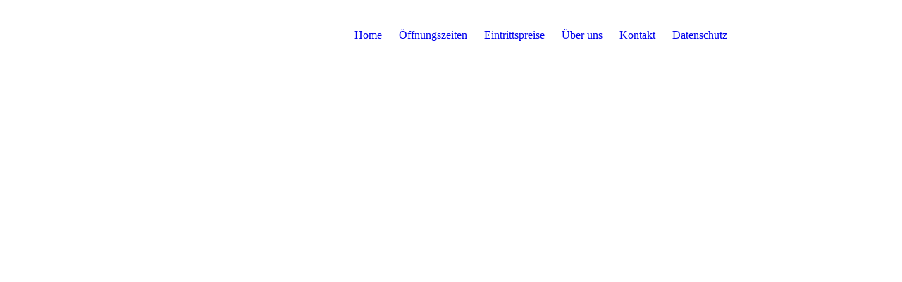

--- FILE ---
content_type: text/html; charset=utf-8
request_url: http://minigolfanlage-allmendingen.de/Datenschutz
body_size: 23230
content:
<!DOCTYPE html><html lang="de"><head><meta http-equiv="Content-Type" content="text/html; charset=UTF-8"><title>Minigolfanlage Allmendingen - Datenschutz</title><meta name="keywords" content="Minigolf
"><link href="https://minigolfanlage-allmendingen.de/Datenschutz" rel="canonical"><meta content="Minigolfanlage Allmendingen - Datenschutz" property="og:title"><meta content="website" property="og:type"><meta content="https://minigolfanlage-allmendingen.de/Datenschutz" property="og:url"><script>
              window.beng = window.beng || {};
              window.beng.env = {
                language: "en",
                country: "US",
                mode: "deploy",
                context: "page",
                pageId: "000003947682",
                skeletonId: "",
                scope: "HTO01FLQBTNV",
                isProtected: false,
                navigationText: "Datenschutz",
                instance: "1",
                common_prefix: "https://homepagedesigner.telekom.de",
                design_common: "https://homepagedesigner.telekom.de/beng/designs/",
                design_template: "oem/cm_dux_077_2",
                path_design: "https://homepagedesigner.telekom.de/beng/designs/data/oem/cm_dux_077_2/",
                path_res: "https://homepagedesigner.telekom.de/res/",
                path_bengres: "https://homepagedesigner.telekom.de/beng/res/",
                masterDomain: "",
                preferredDomain: "",
                preprocessHostingUri: function(uri) {
                  
                    return uri || "";
                  
                },
                hideEmptyAreas: false
              };
            </script><script xmlns="http://www.w3.org/1999/xhtml" src="https://homepagedesigner.telekom.de/cm4all-beng-proxy/beng-proxy.js">;</script><link xmlns="http://www.w3.org/1999/xhtml" rel="stylesheet" href="https://homepagedesigner.telekom.de/.cm4all/e/static/3rdparty/font-awesome/css/font-awesome.min.css"></link><link rel="stylesheet" type="text/css" href="//homepagedesigner.telekom.de/.cm4all/res/static/libcm4all-js-widget/3.89.7/css/widget-runtime.css"/>

<link rel="stylesheet" type="text/css" href="//homepagedesigner.telekom.de/.cm4all/res/static/beng-editor/5.3.130/css/deploy.css"/>

<link rel="stylesheet" type="text/css" href="//homepagedesigner.telekom.de/.cm4all/res/static/libcm4all-js-widget/3.89.7/css/slideshow-common.css"/>

<script src="//homepagedesigner.telekom.de/.cm4all/res/static/jquery-1.7/jquery.js">;</script><script src="//homepagedesigner.telekom.de/.cm4all/res/static/prototype-1.7.3/prototype.js">;</script><script src="//homepagedesigner.telekom.de/.cm4all/res/static/jslib/1.4.1/js/legacy.js">;</script><script src="//homepagedesigner.telekom.de/.cm4all/res/static/libcm4all-js-widget/3.89.7/js/widget-runtime.js">;</script>

<script src="//homepagedesigner.telekom.de/.cm4all/res/static/libcm4all-js-widget/3.89.7/js/slideshow-common.js">;</script>

<script src="//homepagedesigner.telekom.de/.cm4all/res/static/beng-editor/5.3.130/js/deploy.js">;</script>

<link rel="stylesheet" type="text/css" href="https://homepagedesigner.telekom.de/.cm4all/designs/static/oem/cm_dux_077_2/1767916942.4457808/css/main.css"><link rel="stylesheet" type="text/css" href="https://homepagedesigner.telekom.de/.cm4all/designs/static/oem/cm_dux_077_2/1767916942.4457808/css/responsive.css"><link rel="stylesheet" type="text/css" href="https://homepagedesigner.telekom.de/.cm4all/designs/static/oem/cm_dux_077_2/1767916942.4457808/css/cm-templates-global-style.css"><meta name="viewport" content="width=device-width, initial-scale=1"><script type="text/javascript" language="javascript" src="https://homepagedesigner.telekom.de/.cm4all/designs/static/oem/cm_dux_077_2/1767916942.4457808/js/initialise.js"></script><script type="text/javascript" language="javascript" src="https://homepagedesigner.telekom.de/.cm4all/designs/static/oem/cm_dux_077_2/1767916942.4457808/js/cm_template-focus-point.js"></script><script type="text/javascript" language="javascript" src="https://homepagedesigner.telekom.de/.cm4all/designs/static/oem/cm_dux_077_2/1767916942.4457808/js/cm-templates-global-script.js"></script><!--[if lte IE 9]>
      <link rel="stylesheet" type="text/css" href="https://homepagedesigner.telekom.de/beng/designs/data/oem/cm_dux_077_2/css/ie8.css" />
    <![endif]--><!--$Id: template.xsl 1832 2012-03-01 10:37:09Z dominikh $--><link href="/.cm4all/handler.php/vars.css?v=20250913152426" type="text/css" rel="stylesheet"><style type="text/css">.cm-logo {background-image: none;background-position: -207px -257px;
background-size: 700px 467px;
background-repeat: no-repeat;
      }</style><script type="text/javascript">window.cmLogoWidgetId = "CMTOI_cm4all_com_widgets_Logo_16518666";
            window.cmLogoGetCommonWidget = function (){
                return new cm4all.Common.Widget({
            base    : "/Datenschutz",
            session : "",
            frame   : "",
            path    : "CMTOI_cm4all_com_widgets_Logo_16518666"
        })
            };
            window.logoConfiguration = {
                "cm-logo-x" : "-207",
        "cm-logo-y" : "-257",
        "cm-logo-v" : "2.0",
        "cm-logo-w" : "700",
        "cm-logo-h" : "467",
        "cm-logo-di" : "oem/cm_dux_077_2",
        "cm-logo-u" : "public-service://0/",
        "cm-logo-k" : "/.cm4all/sysdb/keyvisuals/7c12ee1c52b4e3c3d1025da2c86c05cd.jpg",
        "cm-logo-bc" : "",
        "cm-logo-ln" : "",
        "cm-logo-ln$" : "",
        "cm-logo-hi" : true
        ,
        _logoBaseUrl : "\/.cm4all\/sysdb.iproc\/keyvisuals\/7c12ee1c52b4e3c3d1025da2c86c05cd.jpg\/scale_0_0\/",
        _logoPath : "7c12ee1c52b4e3c3d1025da2c86c05cd.jpg"
        };
				document.observe('dom:loaded', function() {
					var containers = document.querySelectorAll("[cm_type=logo], [id=logo], .cm-logo");
          for (var i = 0; i < containers.length; i++) {
            var container = containers[i];
            if (container && window.beng && beng.env && beng.env.hideEmptyAreas) {
              if (beng.env.mode != "edit") {
                container.addClassName("cm_empty");
              } else {
                container.addClassName("cm_empty_editor");
              }
            }
          }
				});
			</script><link rel="icon" href="data:;base64,iVBORw0KGgo="/><style id="cm_table_styles"></style><style id="cm_background_queries"></style><script type="application/x-cm4all-cookie-consent" data-code=""></script></head><body ondrop="return false;" class=" device-desktop cm-deploy cm-deploy-342 cm-deploy-4x"><div class="cm-background" data-cm-qa-bg="image"></div><div class="cm-background-video" data-cm-qa-bg="video"></div><div class="cm-background-effects" data-cm-qa-bg="effect"></div><div id="page_wrapper" class="cm-templates-container"><div id="navigation_background"><div id="navigation_wrapper"><div id="logo" class="cm-logo box cm_can_be_empty"> </div><div id="nav-mobile-heading"><a href="">Navigation</a></div><nav id="cm_navigation" class="navi"><ul id="cm_mainnavigation"><li id="cm_navigation_pid_3277065"><a title="Home" href="/Home" class="cm_anchor">Home</a></li><li id="cm_navigation_pid_3277632"><a title="Öffnungszeiten" href="/Oeffnungszeiten" class="cm_anchor">Öffnungszeiten</a></li><li id="cm_navigation_pid_3277670"><a title="Eintrittspreise" href="/Eintrittspreise" class="cm_anchor">Eintrittspreise</a></li><li id="cm_navigation_pid_3277685"><a title="Über uns" href="/Ueber-uns" class="cm_anchor">Über uns</a></li><li id="cm_navigation_pid_3277686"><a title="Kontakt" href="/Kontakt" class="cm_anchor">Kontakt</a></li><li id="cm_navigation_pid_3947682" class="cm_current"><a title="Datenschutz" href="/Datenschutz" class="cm_anchor">Datenschutz</a></li></ul></nav><nav id="cm_mobile_navigation" class="navigation_wrapper cm_with_forcesub"><ul id="cm_mainnavigation"><li id="cm_navigation_pid_3277065"><a title="Home" href="/Home" class="cm_anchor">Home</a></li><li id="cm_navigation_pid_3277632"><a title="Öffnungszeiten" href="/Oeffnungszeiten" class="cm_anchor">Öffnungszeiten</a></li><li id="cm_navigation_pid_3277670"><a title="Eintrittspreise" href="/Eintrittspreise" class="cm_anchor">Eintrittspreise</a></li><li id="cm_navigation_pid_3277685"><a title="Über uns" href="/Ueber-uns" class="cm_anchor">Über uns</a></li><li id="cm_navigation_pid_3277686"><a title="Kontakt" href="/Kontakt" class="cm_anchor">Kontakt</a></li><li id="cm_navigation_pid_3947682" class="cm_current"><a title="Datenschutz" href="/Datenschutz" class="cm_anchor">Datenschutz</a></li></ul></nav></div></div><header id="header_wrapper"><div id="keyvisual" class="cm-kv-0 cm-template-keyvisual__media cm_can_be_empty"></div><div id="title_wrapper"><div class="title_position_center"><div id="title" class="title cm-templates-heading__title cm_can_be_empty" style="visibility:visible;"><span style='font-size: 28px; font-family: "Trebuchet MS", Helvetica, sans-serif;'> </span></div><div id="subtitle" class="subtitle cm-templates-heading__subtitle cm_can_be_empty" style="visibility:visible;"><span style="color: #ffffff; font-family: Arial, Helvetica, sans-serif; font-size: x-large;"> </span><span style="color: #ffffff; font-size: 28px; font-family: Arial, Helvetica, sans-serif;">    Minigolfanlage-Allmendingen.de</span></div></div></div></header><div id="content_wrapper" class="cm-template-content"><div class="container_wrapper"><main id="content_main" class="cm-template-content__main content_main_dho cm-templates-text" data-cm-hintable="yes"><p><strong>Datenschutzerklärung</strong></p><p>Ihre Daten sind bei uns sicher!</p><p>Der Schutz Ihrer Daten gehört zu unseren wichtigsten Grundsätzen. Wir versichern Ihnen, dass wir Ihre Daten schützen. Zum Schutz Ihrer Daten instaliieren wir, bzw. unser Provider, regelmäßig Sicherheitsupdates an der eingesetzten Software. Die eingesetzte Software entspricht dem Stand der Technik. Wir behandeln Ihre personenbezogenen Daten vertraulich und entsprechend der gesetztlichen Datenschutzvorschriften, sowie dieser Datenschutzerklärung. Welche Daten bei Ihrem Besuch auf unserer Homepace erhoben und für welchen Zweck diese gespeichert weden erklären wir Ihnen nachstehend.</p><p><br></p><p><strong>Kontaktdaten:</strong></p><p>Willi Knab<br></p><p>Panoramastr.19<br></p><p>89604 Allmendingen</p><p>minigolfanlage- allmendingen.de</p><p><strong>Datenschutzbeauftragter:</strong></p><p>Es wird kein Datenschutzbeauftragter benötigt.</p><p><br></p><p><strong>Speicherung von Zugangsdaten:</strong></p><p>Bei jedem Zugriff auf unseren Internetauftritt werden Zugriffsdaten in einer Protokolldatei auf dem Server unseres Provider gespeichert(Server-Logfiles). Dieser Datensatz besteht aus Ihrer IP-Adresse, Datum und Uhrzeit de Anfolderung, dem Namen der angeforderten Datei, dem Dateinamen, von  der aus die Datei angefordert wurde, der übertragenen Datenmenge und dem Zugriffsstatus, einer Beschreibung des verwendeten Webbrowsers und Betriebssystems sowie dem Namen Ihres Interet Service Providers zur Erkennung und Abwehr von Angriffen maximal 7 Tage.Eine Auswertung findet ausschließlich zu statischen Zwecken und ohne Personenbezug statt. Eine Weitergabean Dritte findet weder zu kommerziellen noch zu nichtkommerziellen Zwecken statt. Sofern innerhalb des Internetangebotes die Möglichkeit zur Eingabe persönlicher oder geschäftlicher Daten(E-Mail-Adresse, Namen, Anschrift) besteht, so erfolgt die Preisgabe dieser Daten seitens des Nutzers auf ausdrücklich freiwilliger Basis. Auch hier werden Ihre Daten vertraulich behandelt und nicht an Dritte weitergegeben.Wir weißen darauf hin, dass die Datenübertragung im Internet( z.B.Kommunikation per E-Mail) Sicheheitslücken aufweisen kann. Ein lückenloser Schutz der Daten vor dem Zugriff durch Dritte ist nicht möglich.</p><p><strong>Cookies: <br></strong></p><p>Diese Website verwendet, wie viele andere Webseiten auch, so genannte "Cookies".</p><p>Dabei handelt es sich um kleine Textdateien, welche auf Ihrem Endgerät gespeichert werden. Ihr Browser greift auf diese Dateien zu. Durch  Einsatz von Cookies erhöt sich die Benutzfreundlichkeit und Sicherheit dieser Website Cookies können nicht verwendet werden, um Programme zu starten oder Viren auf einem Computer zu übertragen. Anhand der in Cookies enthaltenen Informationen können wir Ihnen die Navigation erleichern und die korreke Anzeige unserer Webseiten ermöglichen. In keinem Fall werden die von uns erfassten Daten an Dritte weitergegeben oder ohne Ihre Einwilligung eine Verknüpfung mit personenbezogenen Daten hergestellt.Gängige Browser bieten die Einstellungsoption, Cookies nicht zuzulassen. Hinweiß: Es ist nicht gewährleistet, dass Sie auf alle Funktionen dieser Website ohne Einschränkung zugreifen können, wenn Sie entsprechende Einstellungen vornehmen.</p><p><strong>SSL-Verschlüsselung:</strong></p><p>Um die Sicherheit Ihrer Daten bei der Übertragung zu schützen, verwenden wir den aktuellen Stand der Technik entsprechende Verschlüsselungsverfahren(z.B.SSL) über HTTPS.</p><p><strong>Löschung  bzw. Sperrung der Daten</strong>:t</p><p>Wir halten uns die Grundsätze der Datenvermeidung und Datensparsamkeit. Wir speichern Ihre personenbezogenen Daten daher nur so lange, wie dies zur Erreichung der hier genannten Zwecke erforderlich ist oder wie es die vom Gesetzgeber vorgesehen vielfältigen Speicherfristen vorsehen.Nach Fortfall des jeweiligen Zweckes bzw. Ablauf dieser Fristen werden die entsprechenden Daten routinemäßig und entsprechend den gesetzlichen Vorschriften gesperrt oder gelöscht.</p><p><strong>Verwendung von Google Maps:</strong></p><p>Diese Webseite verwendet GoogleMaps API, um geographische Informationen visuell darzustellen. Bei der Nutzung von Google Maps werden von Google auch Daten über Nutzung der Kartenfunktion  durch Besucher erhoben, verarbeitet und genutzt. Nähere Informationen über die Datenverarbeitung durch Google können Sie den <span style="color: #0000ff;">Google-Datenschutzhinweisen<span style="color: #000000;"> <span style="color: #808080;">entnehmen. Dort können Sie im Datenschutzcenter auch Ihre persönlichen Datenschutz- Einstellungen verändern.</span></span></span></p><p><span style="color: #808080;"><strong>Links zu anderen Websites:</strong></span></p><p><span style="color: #808080;">Rufen Sie eine externe Interetseite von unserer Seite auf(externe Link), wird der externe Anbieter möglicherweise von Ihrem Browser die Information erhalten, von welcher unserer Internetseiten Sie zu Ihm gekommen sind. Wir sind, wie jeder andere Anbieter von Internetseiten, nicht in der Lage, diesen Vorgang zu beeinflussen und haben keinen Einfluss darauf, dass deren Betreiber die Datenschutzbestimmungen einhalten. Wir sind als Anbieter nur für eigene Inhalte nach den allgemeinen Gesetzen verantwortllich.Von diesen eigenen Inhalten sind unter Umständen Links auf die von  anderen Anbietern bereitgehatenen Inhalte zu unterscheiden.Für fremde Inhalte, die über Links zur Nutzung bereitgestellt werden und besonders gekennzeichnet sind, übernehmen wir keine Verantwortung  und machen uns deren Inhalt nicht zu Eigen. Für illegale, fehlerhafte oder unvollständige Inhalte sowie für Schäden, die durch die Nutzung oder Nichtnutzung der Informationen enstehen, haften alleine der Anbieter der Website, auf die verwiesen wurde. Für fremde Hinweise ist die Redaktion nur dann verantwortlich, wenn sie von Ihnen, das heißt auch von einem eventuellen rechtswidrigen bzw. strafbaren Inhalt, positive Kenntnis hat, und es technisch möglich und zumutbar ist, deren Nutzung zu verhindern.</span></p><p><strong><span style="color: #808080;">Ihre Rechte auf Auskunft, Berichtigung , Sperre, Löschung und Widerspruch:</span></strong></p><p><span style="color: #808080;">Sie haben das Recht, jederzeit Auskunft über Ihre bei uns gespeicherten personenbezogene Daten zu erhalten.Ebenso haben Sie das Recht auf Berichtigung, Sperrung oder, abgesehen von der vorgeschiebenen Datenspeicherung zur Gechäftabwicklung, Löschung Ihrer personenbezogenen Daten. Bitte wenden Sie sich dazu an die Kontaktdaten.</span></p><p><span style="color: #808080;">Damit eien Sperre von Daten jederzeit berücksichtigt werden kann, müssen diese Daten zu Kontrollzwecken in einer Sperrdatei vorgehalten werden. Sie können auch die Löschung der Daten verlangen, sowie keine gesetzliche Archivierungs -verpflichtung beteht. Soweit eine solche Verpflichtung besteht sperren wir ihre Daten auf Wunsch.Sie können Änderungen oder den Widerruf einer Einwilligung durch entspechende Mitteilung an uns mit Wirkung für die Zukunft vornehmen.</span></p><p><strong><span style="color: #808080;">Änderung unserer Datenschutzbestimmung:</span></strong></p><p><span style="color: #808080;">Wir behaten uns vor, diese Datenschutzerklärung gelegentich anzupassen, damit sie stets den rechtlichen Anforderungen entsprichtn oder um Änderungen unserer Leistungen in de Datenschutzerklärung umzusetzen, z.B. bei der Einführung neuer Services. Für Ihren erneuten Besuch gilt dann die neue Datenschutzerklärung.</span><br></p><p><br></p><p><br></p><p><br></p><p><br></p><p><br></p><p><br></p><p><br></p><div id="cm_bottom_clearer" style="clear: both;" contenteditable="false"></div></main><div id="content_sidebar" class="cm_can_be_empty"><aside id="widgetbar_page_1" class="sidebar cm_can_be_empty" data-cm-hintable="yes"><p> </p></aside><aside id="widgetbar_site_1" class="sidebar cm_can_be_empty" data-cm-hintable="yes"><p style="text-align: center;"><span style="font-size: large;"> </span></p><div id="widgetcontainer_CMTOI_cm4all_com_widgets_CounterToi_16539044" class="
				    cm_widget_block
					cm_widget cm4all_com_widgets_Counter cm_widget_block_center" style="width:100%; max-width:100%; "><div class="cm_widget_anchor"><a name="CMTOI_cm4all_com_widgets_CounterToi_16539044" id="widgetanchor_CMTOI_cm4all_com_widgets_CounterToi_16539044"><!--cm4all.com.widgets.Counter--></a></div><script src="https://homepagedesigner.telekom.de/.cm4all/widgetres.php/cm4all.com.widgets.Counter/js/counter_show.js"></script>
					
						<div id="CMTOI_cm4all_com_widgets_CounterToi_16539044" style="text-align:center;">&nbsp;</div>
					
				<script type="text/javascript">
					(function() {
						var commonWidget = new cm4all.Common.Widget({
							base    : "/Datenschutz",
							session : "",
							frame   : "",
							path    : "CMTOI_cm4all_com_widgets_CounterToi_16539044",
						});
						var wiid = "CMTOI_cm4all_com_widgets_CounterToi_16539044";
						var data = {
							wiid: wiid,
							useCounterPhp: false,
							increase: false,
							width: 180,
							template: "10",
							baseUri: "https://homepagedesigner.telekom.de/imageprocessor/counter.cls/",
							image: "",
							value: 129896,
							offset: 0,
							digits: 4,
						};
						var counterWidget = new CounterWidget(data, commonWidget);
						counterWidget.init();
					})();
					</script>
</div><p style="text-align: center;"><br></p></aside></div><div class="clear"> </div></div></div><div id="footer_wrapper" class="cm-templates-footer cm_can_be_empty"><footer id="footer" class="content_wrapper cm_can_be_empty" data-cm-hintable="yes"> </footer></div></div><div class="cm_widget_anchor"><a name="TKOMSI_cm4all_com_widgets_CookiePolicy_20524214" id="widgetanchor_TKOMSI_cm4all_com_widgets_CookiePolicy_20524214"><!--cm4all.com.widgets.CookiePolicy--></a></div><script data-tracking="true" data-cookie-settings-enabled="false" src="https://homepagedesigner.telekom.de/.cm4all/widgetres.php/cm4all.com.widgets.CookiePolicy/show.js?v=3.3.29" defer="defer" id="cookieSettingsScript"></script><noscript ><div style="position:absolute;bottom:0;" id="statdiv"><img alt="" height="1" width="1" src="https://homepagedesigner.telekom.de/.cm4all/_pixel.img?site=1635882-fdK8dske&amp;page=pid_3947682&amp;path=%2FDatenschutz&amp;nt=Datenschutz"/></div></noscript><script  type="text/javascript">//<![CDATA[
            document.body.insertAdjacentHTML('beforeend', '<div style="position:absolute;bottom:0;" id="statdiv"><img alt="" height="1" width="1" src="https://homepagedesigner.telekom.de/.cm4all/_pixel.img?site=1635882-fdK8dske&amp;page=pid_3947682&amp;path=%2FDatenschutz&amp;nt=Datenschutz&amp;domain='+escape(document.location.hostname)+'&amp;ref='+escape(document.referrer)+'"/></div>');
        //]]></script><div style="display: none;" id="keyvisualWidgetVideosContainer"></div><style type="text/css">.cm-kv-0 {
background-image: url("/.cm4all/sysdb.iproc/keyvisuals/ca548ede16b560fccbed6b9c8a585d8c.jpg/scale_0_0/ca548ede16b560fccbed6b9c8a585d8c.jpg");
background-position: center;
background-repeat: no-repeat;
}
</style><style type="text/css">
			#keyvisual {
				overflow: hidden;
			}
			.kv-video-wrapper {
				width: 100%;
				height: 100%;
				position: relative;
			}
			</style><script type="text/javascript">
				jQuery(document).ready(function() {
					function moveTempVideos(slideshow, isEditorMode) {
						var videosContainer = document.getElementById('keyvisualWidgetVideosContainer');
						if (videosContainer) {
							while (videosContainer.firstChild) {
								var div = videosContainer.firstChild;
								var divPosition = div.className.substring('cm-kv-0-tempvideo-'.length);
								if (isEditorMode && parseInt(divPosition) > 1) {
									break;
								}
								videosContainer.removeChild(div);
								if (div.nodeType == Node.ELEMENT_NODE) {
									var pos = '';
									if (slideshow) {
										pos = '-' + divPosition;
									}
									var kv = document.querySelector('.cm-kv-0' + pos);
									if (kv) {
										if (!slideshow) {
											var wrapperDiv = document.createElement("div"); 
											wrapperDiv.setAttribute("class", "kv-video-wrapper");
											kv.insertBefore(wrapperDiv, kv.firstChild);
											kv = wrapperDiv;
										}
										while (div.firstChild) {
											kv.appendChild(div.firstChild);
										}
										if (!slideshow) {
											break;
										}
									}
								}
							}
						}
					}

					function kvClickAction(mode, href) {
						if (mode == 'internal') {
							if (!window.top.syntony || !/_home$/.test(window.top.syntony.bifmState)) {
								window.location.href = href;
							}
						} else if (mode == 'external') {
							var a = document.createElement('a');
							a.href = href;
							a.target = '_blank';
							a.rel = 'noreferrer noopener';
							a.click();
						}
					}

					var keyvisualElement = jQuery("[cm_type=keyvisual]");
					if(keyvisualElement.length == 0){
						keyvisualElement = jQuery("#keyvisual");
					}
					if(keyvisualElement.length == 0){
						keyvisualElement = jQuery("[class~=cm-kv-0]");
					}
				
						keyvisualElement.attr("role", "img");
						keyvisualElement.attr("tabindex", "0");
						keyvisualElement.attr("aria-label", "hauptgrafik");
					
					moveTempVideos(false, false);
					var video = document.querySelector('#keyvisual video');
					if (video) {
						video.play();
					}
				
			});
		</script></body></html>
